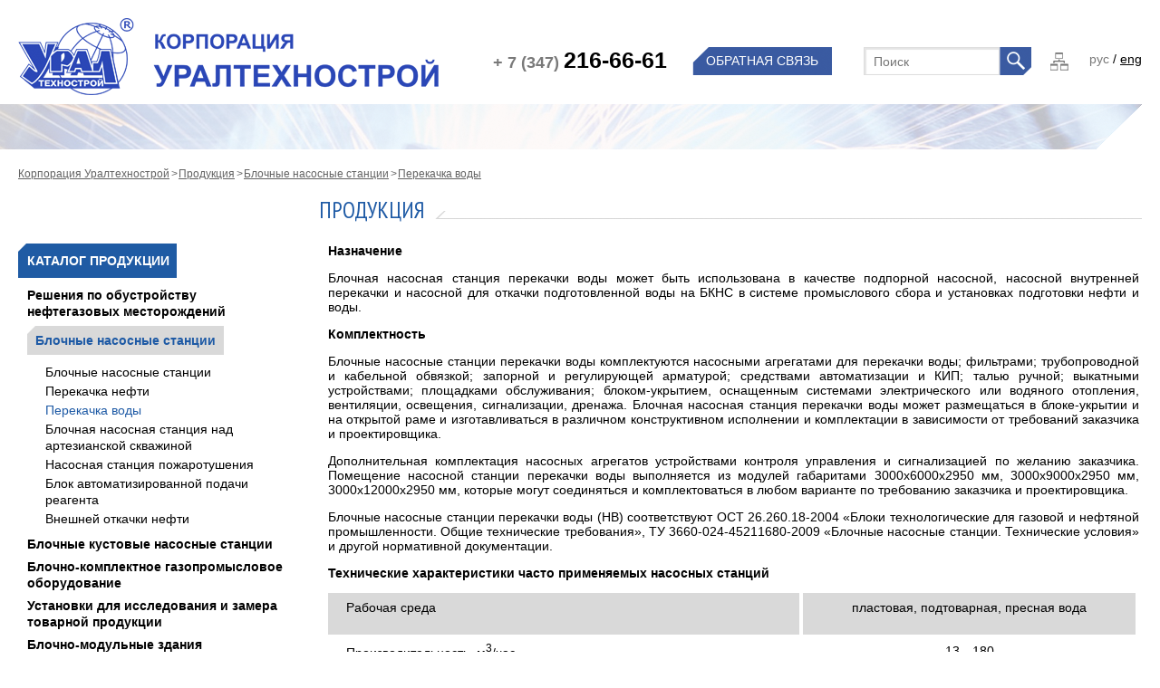

--- FILE ---
content_type: text/html; charset=UTF-8
request_url: https://uralts.ru/products/catalog/perekachka_vodi/
body_size: 24719
content:
<!DOCTYPE html>
<html>
<HEAD>
	<meta charset="utf-8" />
	<link rel="stylesheet" href="/assets/styles.css" type="text/css" media="all" />
	<link rel="stylesheet" href="/assets/add_styles.css" type="text/css" media="all" />
	<link rel="stylesheet" href="/assets/pickmeup.min.css" type="text/css" media="all" />
	<!--PT Sans--><link href='https://fonts.googleapis.com/css?family=PT+Sans:400,700,400italic,700italic&subset=latin,cyrillic' rel='stylesheet' type='text/css'>
	<!--PT Sans Caption--><link href='https://fonts.googleapis.com/css?family=PT+Sans+Caption:400,700&subset=latin,cyrillic' rel='stylesheet' type='text/css'>
	<!--PT Sans Narrow--><link href='https://fonts.googleapis.com/css?family=PT+Sans+Narrow:400,700&subset=latin,cyrillic' rel='stylesheet' type='text/css'>
    <link rel="shortcut icon" type="image/x-icon" href="/favicon.ico" />
    <!-- <link rel="apple-touch-icon" href="/apple-touch-icon.png" /> -->
	<script type="text/javascript" src="/assets/js/jquery.js"></script>
	<script type="text/javascript" src="/assets/js/jquery.peity.js"></script>
	<script type="text/javascript" src="/assets/js/jquery.tinycarousel.min.js"></script>
	<script type="text/javascript" src="/assets/js/script.js"></script>
	<script type="text/javascript" src="/assets/js/add_script.js"></script>
	<script type="text/javascript" src="/assets/js/jquery.pickmeup.min.js"></script>
	<meta http-equiv="Content-Type" content="text/html; charset=UTF-8" />
<meta name="robots" content="index, follow" />
<meta name="keywords" content="Бкнс, насосная станция,насосная перекачки нефти,СИКН,пкиос,мбсну,кустовая насосная станция,подготовка перекачка нефти,станции перекачки нефти,перекачка нефти газа,блочная насосная станция перекачки нефти" />
<meta name="description" content="Корпорация Уралтехнострой  производит блочные насосные станции, газопромысловое оборудование, установки подготовки нефти, топливного и попутного газа, воды, передвижные и стационарные сепарационно-наливные установки, установки предварительного сброса воды, блочно-модульные здания, факельные установки, системы измерения количества газа и нефти" />
<link href="/bitrix/js/ui/design-tokens/dist/ui.design-tokens.css?167464942424720" type="text/css"  rel="stylesheet" />
<link href="/bitrix/js/ui/fonts/opensans/ui.font.opensans.css?16746494122555" type="text/css"  rel="stylesheet" />
<link href="/bitrix/js/main/popup/dist/main.popup.bundle.css?167464951128324" type="text/css"  rel="stylesheet" />
<link href="/bitrix/templates/common/components/bitrix/catalog/template1/style.css?1423041866697" type="text/css"  rel="stylesheet" />
<link href="/bitrix/templates/common/components/bitrix/catalog/template1/bitrix/catalog.section.list/.default/style.css?14230418757305" type="text/css"  rel="stylesheet" />
<link href="/bitrix/templates/common/components/bitrix/catalog/template1/bitrix/catalog.section/.default/style.css?142304187326956" type="text/css"  rel="stylesheet" />
<link href="/bitrix/templates/.default/components/bitrix/menu/horizontal_multilevel1/style.css?14229425344598" type="text/css"  data-template-style="true"  rel="stylesheet" />
<link href="/bitrix/templates/common/components/bitrix/breadcrumb/template1/style.css?1422942534947" type="text/css"  data-template-style="true"  rel="stylesheet" />
<link href="/bitrix/templates/common/components/bitrix/menu/major_left_vertical_multilevel/style.css?14230401332742" type="text/css"  data-template-style="true"  rel="stylesheet" />
<script type="text/javascript">if(!window.BX)window.BX={};if(!window.BX.message)window.BX.message=function(mess){if(typeof mess==='object'){for(let i in mess) {BX.message[i]=mess[i];} return true;}};</script>
<script type="text/javascript">(window.BX||top.BX).message({'JS_CORE_LOADING':'Загрузка...','JS_CORE_NO_DATA':'- Нет данных -','JS_CORE_WINDOW_CLOSE':'Закрыть','JS_CORE_WINDOW_EXPAND':'Развернуть','JS_CORE_WINDOW_NARROW':'Свернуть в окно','JS_CORE_WINDOW_SAVE':'Сохранить','JS_CORE_WINDOW_CANCEL':'Отменить','JS_CORE_WINDOW_CONTINUE':'Продолжить','JS_CORE_H':'ч','JS_CORE_M':'м','JS_CORE_S':'с','JSADM_AI_HIDE_EXTRA':'Скрыть лишние','JSADM_AI_ALL_NOTIF':'Показать все','JSADM_AUTH_REQ':'Требуется авторизация!','JS_CORE_WINDOW_AUTH':'Войти','JS_CORE_IMAGE_FULL':'Полный размер'});</script>

<script type="text/javascript" src="/bitrix/js/main/core/core.js?1674649511487984"></script>

<script>BX.setJSList(['/bitrix/js/main/core/core_ajax.js','/bitrix/js/main/core/core_promise.js','/bitrix/js/main/polyfill/promise/js/promise.js','/bitrix/js/main/loadext/loadext.js','/bitrix/js/main/loadext/extension.js','/bitrix/js/main/polyfill/promise/js/promise.js','/bitrix/js/main/polyfill/find/js/find.js','/bitrix/js/main/polyfill/includes/js/includes.js','/bitrix/js/main/polyfill/matches/js/matches.js','/bitrix/js/ui/polyfill/closest/js/closest.js','/bitrix/js/main/polyfill/fill/main.polyfill.fill.js','/bitrix/js/main/polyfill/find/js/find.js','/bitrix/js/main/polyfill/matches/js/matches.js','/bitrix/js/main/polyfill/core/dist/polyfill.bundle.js','/bitrix/js/main/core/core.js','/bitrix/js/main/polyfill/intersectionobserver/js/intersectionobserver.js','/bitrix/js/main/lazyload/dist/lazyload.bundle.js','/bitrix/js/main/polyfill/core/dist/polyfill.bundle.js','/bitrix/js/main/parambag/dist/parambag.bundle.js']);
</script>
<script type="text/javascript">(window.BX||top.BX).message({'LANGUAGE_ID':'ru','FORMAT_DATE':'DD.MM.YYYY','FORMAT_DATETIME':'DD.MM.YYYY HH:MI:SS','COOKIE_PREFIX':'BITRIX_SM','SERVER_TZ_OFFSET':'10800','UTF_MODE':'Y','SITE_ID':'s1','SITE_DIR':'/','USER_ID':'','SERVER_TIME':'1769444269','USER_TZ_OFFSET':'0','USER_TZ_AUTO':'Y','bitrix_sessid':'0525d1150285d66ad22cfb0a99358777'});</script>


<script type="text/javascript" src="/bitrix/js/ui/dexie/dist/dexie3.bundle.js?1674649414188902"></script>
<script type="text/javascript" src="/bitrix/js/main/core/core_ls.js?143550634810430"></script>
<script type="text/javascript" src="/bitrix/js/main/core/core_fx.js?149602967716888"></script>
<script type="text/javascript" src="/bitrix/js/main/core/core_frame_cache.js?167464937017069"></script>
<script type="text/javascript" src="/bitrix/js/main/popup/dist/main.popup.bundle.js?1674649508116769"></script>


<script type="text/javascript" src="/bitrix/templates/.default/components/bitrix/menu/horizontal_multilevel1/script.js?1422942534469"></script>
<script type="text/javascript" src="/bitrix/templates/common/components/bitrix/menu/major_left_vertical_multilevel/script.js?1423040133507"></script>
<script type="text/javascript" src="/bitrix/templates/common/components/bitrix/catalog/template1/bitrix/catalog.section/.default/script.js?142304187339549"></script>
<script type="text/javascript">var _ba = _ba || []; _ba.push(["aid", "288bbce61e3f85daf5ede3b7be604530"]); _ba.push(["host", "uralts.ru"]); (function() {var ba = document.createElement("script"); ba.type = "text/javascript"; ba.async = true;ba.src = (document.location.protocol == "https:" ? "https://" : "http://") + "bitrix.info/ba.js";var s = document.getElementsByTagName("script")[0];s.parentNode.insertBefore(ba, s);})();</script>


	<title>Продукция</title>
</HEAD>
<body>
	<div id="panel"></div>
	<div id="popup-window">
		<div class="popup-image">
			<img src="/assets/img/load.gif"/>
			<div class="popup-close"></div>
			<div class="popup-arrow p-ar-right"></div>
			<div class="popup-arrow p-ar-left"></div>
			<div class="page-pop-txt">
				
			</div>
		</div>
	</div>
	<input type="hidden" id="like_id" value="" />
	<input type="hidden" id="like_bid" value="" />
	<div class="page-main">
	
		<div class="page-header">
			<div class="wrapper1240">
				<a href="/" class="page-logo"></a>
				<div class="header-txt">
					<span>
+ 7 (347)					</span>
216-66-61				</div>
				<a href="/feedback/" class="page-contact-l">
					<span>ОБРАТНАЯ СВЯЗЬ</span>
				</a>
﻿<div class="searh-box">
<form action="/search/index.php">
<input type="text" name="q" value="" class="search-input" placeholder="Поиск" />
<input name="s" type="submit" value="" class="search-submit" />
</form>
</div>


				<a href="/sitemap/" class="site-map"></a>
				<div class="lang-block">
					<span>
						рус
					</span>
					/
					<a href="/en/">
						eng
					</a>
				</div>
			</div>
		</div>
	
		<div class="page-menu-block">
			<div class="wrapper1240">
				<div class="page-menu">
<!--'start_frame_cache_LkGdQn'-->




	<!--'end_frame_cache_LkGdQn'-->				</div>
			</div>
		</div><script>
	$(document).ready(function () {
		$(".page-menu-block").addClass("no-slider");
	});
</script>
<div class="page-bread"><div class="wrapper1240">
<a href="/">Корпорация Уралтехнострой</a><a href="/products/">Продукция</a><a href="/products/catalog/blok_nasos/">Блочные насосные станции</a><a href="/products/catalog/perekachka_vodi/">Перекачка воды</a></div></div>		<div class="page-content">
			<div class="wrapper1240">

				<div class="page-content-block">
					
					<div class="width100">
						<div class="page-content-block-left">
							<ul class="left-menu1">
<!--'start_frame_cache_XEVOpk'-->    <ul class="left-menu1">
			<li class="active"><a href="#">Каталог продукции</a>
				<ul>
						<li ><a href="#">Решения по обустройству нефтегазовых месторождений</a>
				<ul>
			<li ><a href="/products/catalog/blok_naliv/">МБСНУ</a></li><li ><a href="/products/catalog/ustanovka-predvaritelnogo-sbrosa-vody/">УПСВ</a></li><li ><a href="/products/catalog/upn/">Установка подготовки нефти</a></li>				<li ><a href="/products/catalog/fakel/">Факельные установки</a></li></ul></li>			<li class="active"><a href="#">Блочные насосные станции</a>
				<ul>
			<li ><a href="/products/catalog/blochnye-nasosnye-stantsii%2C%2C/">Блочные насосные станции</a></li><li ><a href="/products/catalog/perekachka_nefti/">Перекачка нефти</a></li><li class="active"><a href="/products/catalog/perekachka_vodi/">Перекачка воды</a></li><li ><a href="/products/catalog/blochnaya-nasosnaya-stantsiya-nad-artezianskoy-skvazhinoy/">Блочная насосная станция над артезианской скважиной</a></li><li ><a href="/products/catalog/nasosnaya-stantsiya-pozharotusheniya/">Насосная станция пожаротушения</a></li><li ><a href="/products/catalog/blok-avtomatizirovannoy-podachi-reagenta/">Блок автоматизированной подачи реагента</a></li>				<li ><a href="/products/catalog/vnesh_otchistka_nefti/">Внешней откачки нефти</a></li></ul></li>			<li ><a href="#">Блочные кустовые насосные станции</a>
				<ul>
			<li ><a href="/products/catalog/bkns-s-ggorizontalnymi-nasosnymi-agregatami/">БКНС с горизонтальными насосными агрегатами</a></li><li ><a href="/products/catalog/bkns-s-plunzhernymi-nasosnymi-agregatami/">БКНС с плунжерными насосными агрегатами</a></li>				<li ><a href="/products/catalog/vspomogatelnoe-oborudovanie/">Вспомогательное оборудование</a></li></ul></li><li ><a href="/products/catalog/blochno-komplektnoe-gazopromyslovoe-oborudovanie/">Блочно-комплектное газопромысловое оборудование</a></li>			<li ><a href="#">Установки для исследования и замера товарной продукции</a>
				<ul>
			<li ><a href="/products/catalog/uzel-ucheta-kolichestva-i-kachestva-zhidkikh-uglevodorodov/">Узел учета количества и качества жидких углеводородов</a></li><li ><a href="/products/catalog/uzel-ucheta-gaza/">Узел учета газа</a></li><li ><a href="/products/catalog/blok-testovogo-separatora/">Блок тестового сепаратора</a></li><li ><a href="/products/catalog/blok-izmeritelno-reguliruyushchiy-/">Блок измерительно-регулирующий </a></li>				<li ><a href="/products/catalog/vypolnennye-proekty/">Выполненные проекты</a></li></ul></li>			<li ><a href="#">Блочно-модульные здания</a>
				<ul>
			<li ><a href="/products/catalog/blok-mekhanicheskoy-masterskoy/">Блок механической мастерской</a></li><li ><a href="/products/catalog/blok-nku/">Блок НКУ</a></li><li ><a href="/products/catalog/blok-operatornoy/">Блок операторной</a></li><li ><a href="/products/catalog/blok-prokhodnoy/">Блок проходной</a></li><li ><a href="/products/catalog/blok-khimiko-analiticheskoy-laboratorii/">Блок химико-аналитической лаборатории</a></li><li ><a href="/products/catalog/bloki-administrativnogo-naznacheniya/">Блоки административного назначения</a></li>				<li ><a href="/products/catalog/blochnaya-ustanovka-polucheniya-azota-i-vozdukha-kipia-bpa/">Блочная установка получения азота и воздуха КИПиА (БПА)</a></li></ul></li></ul></li>			<li ><a href="#">Новые технологии</a>
				<ul>
			<li ><a href="/products/new_technologies/mbsnu-">МБСНУ передвижная</a></li><li ><a href="/products/new_technologies/Автономная операторная">Операторная</a></li><li ><a href="/products/new_technologies/Фильтр">Фильтр</a></li>				<li ><a href="/products/new_technologies/Установка для очистки пластовой воды">Установка для очистки пластовой воды</a></li></ul></li><li ><a href="/products/equipment_order/">Заказ оборудования</a></li>			<li ><a href="#">Услуги</a>
				<ul>
			<li ><a href="/products/uslugi/shef-montazhnye-i-puskonaladochnye-raboty">Шеф-монтажные и пусконаладочные работы</a></li>				<li ><a href="/products/uslugi/vnutrennyaya-antikorroziynaya-obrabotka-trub">Внутренняя антикоррозийная обработка труб</a></li></ul></li>			<li ><a href="#">Фотогалерея</a>
				<ul>
			<li ><a href="/products/photo/41/">Блочно-модульные здания</a></li><li ><a href="/products/photo/42/">Блочные кустовые насосные станции БКНС </a></li><li ><a href="/products/photo/64/">Блочные насосные станции</a></li><li ><a href="/products/photo/74/">Газопромысловое оборудование</a></li><li ><a href="/products/photo/102/">Решение по обустройству нефтегазовых месторождений</a></li>				<li ><a href="/products/photo/129/">Установки для исследования и замера товарной продукции</a></li></ul></li><li ><a href="/products/video/index.php">Видеогалерея</a></li></ul>
<!--'end_frame_cache_XEVOpk'--> 
							</ul>
						</div>
						<div class="page-content-block-right">
						
							<div class="page-content-header">
								<h2>
									Продукция								</h2>
							</div><div class="bx_sitemap"></div>﻿<table >  
	<tr>
		 
		<td width="900" style="padding-left:20px;  max-width: 900px;" class="text-col" valign="top">
			<p style="text-align: justify;">
	<b>Назначение</b>
</p>
<p style="text-align: justify;">
	Блочная насосная станция перекачки воды может быть использована в качестве подпорной насосной, насосной внутренней перекачки и насосной для откачки подготовленной воды на БКНС в системе промыслового сбора и установках подготовки нефти и воды.
</p>
<p style="text-align: justify;">
	<b>Комплектность</b>
</p>
<p style="text-align: justify;">
	Блочные насосные станции перекачки воды комплектуются насосными агрегатами для перекачки воды; фильтрами; трубопроводной и кабельной обвязкой; запорной и регулирующей арматурой; средствами автоматизации и КИП; талью ручной; выкатными устройствами; площадками обслуживания; блоком-укрытием, оснащенным системами электрического или водяного отопления, вентиляции, освещения, сигнализации, дренажа. Блочная насосная станция перекачки воды может размещаться в блоке-укрытии и на открытой раме и изготавливаться в различном конструктивном исполнении и комплектации в зависимости от требований заказчика и проектировщика.
</p>
<p style="text-align: justify;">
	Дополнительная комплектация насосных агрегатов устройствами контроля управления и сигнализацией по желанию заказчика. Помещение насосной станции перекачки воды выполняется из модулей габаритами 3000х6000х2950 мм, 3000х9000х2950 мм, 3000х12000х2950 мм, которые могут соединяться и комплектоваться в любом варианте по требованию заказчика и проектировщика.
</p>
<p style="text-align: justify;">
	Блочные насосные станции перекачки воды (НВ) соответствуют ОСТ 26.260.18-2004 «Блоки технологические для газовой и нефтяной промышленности. Общие технические требования», ТУ 3660-024-45211680-2009 «Блочные насосные станции. Технические условия» и другой нормативной документации.
</p>
<p style="text-align: justify;">
	<b>Технические характеристики часто применяемых насосных станций</b>
</p>
<table class="common-table">
<tbody>
<tr>
	<td>
		<p>
			Рабочая среда
		</p>
	</td>
	<td>
		<p align="center">
			пластовая, подтоварная, пресная вода
		</p>
	</td>
</tr>
<tr>
	<td>
		<p>
			Производительность, м<sup>3</sup>/час
		</p>
	</td>
	<td>
		<p align="center">
			13…180
		</p>
	</td>
</tr>
<tr>
	<td>
		<p>
			Напор, м, не более
		</p>
	</td>
	<td>
		<p align="center">
			120
		</p>
	</td>
</tr>
<tr>
	<td>
		<p>
			Температура окружающей среды,<sup> °</sup>С
		</p>
	</td>
	<td>
		<p align="center">
			- 50…+50
		</p>
	</td>
</tr>
<tr>
	<td>
		<p>
			Температура внутри блока, <sup>°</sup>С, не ниже
		</p>
	</td>
	<td>
		<p align="center">
			5
		</p>
	</td>
</tr>
<tr>
	<td>
		<p>
			Степень огнестойкости по СНиП 21-01-97
		</p>
	</td>
	<td>
		<p align="center">
			IV
		</p>
	</td>
</tr>
<tr>
	<td>
		<p>
			Категория взрывопожароопасности зданий по НПБ 105-03
		</p>
	</td>
	<td>
		<p align="center">
			Д
		</p>
	</td>
</tr>
</tbody>
</table>
<p style="text-align: justify;">
	<b>Пример компоновки</b>
</p>
<p>
</p>
<p style="text-align: justify;">
	Блочная насосная станция перекачки воды с насосными агрегатами ЦНСА 105-98
</p>
<p style="text-align: justify;">
	<img width="461" src="/about/пвапукпуке.png" height="408" border="0">
</p>
<p style="text-align: justify;">
	<img width="689" src="/about/авпцуке.png" height="257" border="0">
</p>
<div style="text-align: justify;">
 <br>
</div>		</td>
	</tr>
</table>

<div id="change2">
	<table class="afterchars">  
		<tr>
			<td>
				<a href="" class="mini-tbl">
					<span>
						<img src="" />
					</span>
					<span>
											</span>
				</a>
			</td>
			<td>
				<ul class="b-link">
									</ul>
			</td>
		</tr>
	</table>
</div>
						</div>
						
					</div>
					
					<div class="width100">
						<div class="page-content-block-left">
							<a href="/about/geography/" class="pg-geo"></a>
						</div>
						<div class="page-content-block-right">
							<ul class="b-link">
								<li>
								</li>
								
								<li>
								</li>
							</ul>
						</div>
					</div>
				</div>
			</div>
		</div>
﻿		<div class="page-footer">
			<div class="wrapper1240">
				<div class="page-footer-in">
					<div class="page-footer-block">
						<div class="page-footer-block1">
450065, Россия, г. Уфа, ул. Свободы, 61						</div>
						<div class="page-footer-block1">
© ООО&nbsp;«Корпорация Уралтехнострой», 2021						</div>
					</div>
					
					<div class="page-footer-block-sep">
					</div>
					
					<div class="page-footer-block">
						<div class="page-footer-block1">
Телефоны: +7(347) 216-66-61, 216-52-21						</div>
						<div class="page-footer-block1">
e-mail: info@uralts.ru						</div>
					</div>
					<div class="bestweb">

					</div>
					
				</div>
			</div>
		</div>
		
	</div>


<script type='text/javascript' src='/assets/js/iload/iLoad.js'></script>
<script>
$(document).ready(function(){
	L.imageSetText=['<div style="display: none;"><b>[N]</b> из <b>[T]</b>',' в группе "[S]"</div>'];
	L.fileInfoText="";
});
</script>

<!-- Yandex.Metrika counter --> <script type="text/javascript"> (function (d, w, c) { (w[c] = w[c] || []).push(function() { try { w.yaCounter40046590 = new Ya.Metrika({ id:40046590, clickmap:true, trackLinks:true, accurateTrackBounce:true, webvisor:true, trackHash:true }); } catch(e) { } }); var n = d.getElementsByTagName("script")[0], s = d.createElement("script"), f = function () { n.parentNode.insertBefore(s, n); }; s.type = "text/javascript"; s.async = true; s.src = "https://mc.yandex.ru/metrika/watch.js"; if (w.opera == "[object Opera]") { d.addEventListener("DOMContentLoaded", f, false); } else { f(); } })(document, window, "yandex_metrika_callbacks"); </script> <noscript><div><img src="https://mc.yandex.ru/watch/40046590" style="position:absolute; left:-9999px;" alt="yandex" /></div></noscript> <!-- /Yandex.Metrika counter -->
<script>
  (function(i,s,o,g,r,a,m){i['GoogleAnalyticsObject']=r;i[r]=i[r]||function(){
  (i[r].q=i[r].q||[]).push(arguments)},i[r].l=1*new Date();a=s.createElement(o),
  m=s.getElementsByTagName(o)[0];a.async=1;a.src=g;m.parentNode.insertBefore(a,m)
  })(window,document,'script','https://www.google-analytics.com/analytics.js','ga');

  ga('create', 'UA-85280683-1', 'auto');
  ga('send', 'pageview');

</script>


<!--LiveInternet counter-->
 <script type="text/javascript"><!--
document.write("<a href='http://www.liveinternet.ru/click' target=_blank><img id=\"bxid_159857\" src=\"//counter.yadro.ru/hit?t26.1;r"+
escape(document.referrer)+((typeof(screen)=="undefined")?"":";s"+screen.width+"*"+screen.height+"*"+(screen.colorDepth? screen.colorDepth:screen.pixelDepth))+";u"+escape(document.URL)+";"+Math.random()+
"\" alt=\"\" title=\"LiveInternet: показано число посетителей за сегодня\" width=\"88\" height=\"15\"  /><\/a>")
//--></script>
 <!--/LiveInternet-->
	</body>
</html>

--- FILE ---
content_type: text/css
request_url: https://uralts.ru/assets/styles.css
body_size: 24697
content:
/* главная */
body
{
font-family:"Arial";
margin:0;
width:100%;
background-color:#ffffff;
font-size:14px;
min-width:1240px;

}
::-ms-clear 
{
display:none;
}
textarea
{
overflow: auto; 
}
*
{
outline:none;
}
a
{
color:#1e5aa5;
}
a:visited
{
color:#1e5aa5;
}
a:hover
{
text-decoration:none;
}
img
{
border:0;
}

.main-page
{
float:left;
width:100%;
}
.wrapper1240
{
width:1240px;
margin:0 auto;
}
.wrapper1000
{
width:1000px;
margin:0 auto;
}
.page-header
{
float:left;
width:100%;
background:#fff;
padding:20px 0 10px 0;
}
.page-logo
{
float:left;
width:464px;
height:85px;
background:url('img/logo.png') no-repeat;
}
.page-logo.en-logo
{
background:url('img/logo_Kuts_en.png') no-repeat;
}
.header-txt
{
float:left;
width:220px;
margin-left:60px;
font-size:25px;
line-height:25px;
font-weight:bold;
margin-top:34px;
}
.header-txt span
{
font-size:18px;
line-height:18px;
color:#797979;
}
a.page-contact-l
{
float:left;
width:154px;
height:31px;
background:url('img/contact.png') no-repeat;
font-size:14px;line-height:14px;
text-align:center;
color:#fff;
text-transform:uppercase;
text-decoration:none;
margin-top:32px;
}
.page-contact-l span
{
display:inline-block;
padding-top:8px;
}
.searh-box
{
float:left;
width:185px;
margin-top:32px;
margin-left:35px;
}
.search-input
{
float:left;
width:128px;
padding:8px 10px;
padding-bottom:7px;
background:#fff;
border:1px solid #dedede;
box-shadow:1px 1px 1px 1px rgba(0,0,0,0.1) inset;
font-size:14px;
line-height:14px;
height:14px;
color:#000;
}
.search-submit
{
float:left;
width:35px;
height:31px;
border:0;
background:url('img/s-button.png') no-repeat;
cursor:pointer;
}
.site-map
{
float:left;
width:21px;
height:31px;
margin-top:32px;
background:url('img/sitemap.png') no-repeat center center;
margin-left:20px;
}
.lang-block
{
float:right;
display:inline-block;
margin-top:38px;
font-size:14px;
line-height:14px;
color:#000;
}
.lang-block span
{
color:#797979;
}
.lang-block a
{
color:#000;
}
.page-menu-block
{
float:left;
width:100%;
position:relative;
z-index:2;
}
.page-menu-block .wrapper1240
{
position:relative;
}
.page-menu
{
position:absolute;
right:0;
width:1920px;
height:50px;
background:url('img/plaha1.png') no-repeat right top;
}
.main-menu
{
float:right;
display:inline-block;
margin:0;
padding:0;
list-style:none;
margin-right:60px;
}
.main-menu > li
{
float:left;
margin-left:17px;
padding-left:8px;
position:relative;
}
.main-menu > li > a
{
float:left;
display:block;
font-size:17px;
line-height:17px;
color:#1d1b1b;
text-decoration:none;
padding:10px 0;
}
.main-menu > li > a > span
{
float:left;
display:block;
padding:7px 8px 7px 0;
position:relative;
}
.main-menu > li > a:hover
{
color: #1e5aa5;;
}

.main-menu > li:hover > a span,
.main-menu > li.active > a span
{
color:#fff;
background:#1f5aa6;
}

.main-menu > li.active > a span:before,
.main-menu > li:hover > a span:before
{
content:'';
width:8px;
height:31px;
position:absolute;
left:-8px;
top:0px;
background:url('img/menu-before.png') no-repeat left bottom; 
}
.main-menu > li > ul
{
float:left;
position:absolute;
width:200px;
padding:20px 15px;
background:#fff;
box-shadow: 0px 2px 2px 2px rgba(0,0,0,0.2);
margin:0;
list-style:none;
top:50px;
left:0px;
display:none;
}
.main-menu > li:hover > ul
{
display:block;
}
.main-menu > li > ul > :last-child
{
margin-bottom:0;
}
.main-menu > li > ul > li
{
float:left;
width:100%;
margin-bottom:10px;
}
.main-menu > li > ul > li > a
{
float:left;
width:100%;
font-size:14px;
line-height:18px;
color:#000;
text-decoration:none;
}
.main-menu > li > ul > li > a:hover
{
color:#1e5aa5;
}
.page-slider-block-all
{
float:left;
width:100%;
height:450px;
margin-bottom:30px;
}
.page-slider-block
{
float:left;
width:100%;
height:450px;
position:relative;
}
.page-slider-block .wrapper1240
{
position:relative;
}
.page-slider-block .viewport
{
float:left;
width:1240px;
height:450px;
overflow: hidden;
position: relative;
}
.page-slider-block .overview
{
float:left;
height:450px;
list-style: none;
position: absolute;
padding:0;
margin: 0;
left: 0;
top: 0;
z-index:1;
}
.page-slider-block .overview li
{
float: left;
width:1240px;
height:450px;
}
.page-slider-block .imgoutline
{
float: left;
width:1240px;
height:450px;
text-align:center;
}
.page-slider-block img
{
border:0;
max-width:100%;
max-height:450px;
margin:0 auto;
/* display:none; */
}
.page-slider-block .bullet-cont
{
position:absolute;
right:0;
top:415px;
width:100%;
height:15px;
text-align:center;
z-index:2;
}
.page-slider-block .bullet-cont .bullets
{
float:right;
display:inline-block;
padding:0;
margin:0;
list-style:none;
}
.page-slider-block .bullet-cont .bullets li
{
float:left;
width:15px;
height:15px;
margin-right:10px;
cursor:pointer;
}
.page-slider-block .bullet-cont .bullets li a
{
float:left;
width:15px;
height:15px;
background:url('img/bullet.png') no-repeat center center;
overflow:hidden;
text-indent:-999px;
}
.page-slider-block .bullet-cont .bullets li a.active
{
background:url('img/bullet-a.png') no-repeat center center;
}
.page-slider-block .buttons
{
width:56px;
height:56px;
position:absolute;
top:205px;
z-index:3;
}
.page-slider-block .buttons.prev
{
left:0;
background:url('img/arrow-left.png') no-repeat center center;
}
.page-slider-block .buttons.next
{
right:0;
background:url('img/arrow-right.png') no-repeat center center;
}
.page-slider-block .buttons.disable
{
visibility:hidden;
}
.page-slider-block  .imgoutline .wrapper1240
{
/* top:-350px; */
}
.page-slider-block .banner-plashko
{
position:absolute;
width:382px;
height:108px;
background:url('img/plaho.png') no-repeat center center;
top:323px;
left:48px;
z-index:3;
}
.page-slider-block .banner-plashko span
{
width:275px;
display:inline-block;
text-align:center;
font-size:30px;
line-height:30px;
color:#1e5aa5;
margin-left:50px;
margin-top:10px;
text-align:left;
font-family:"PT Sans Narrow";
}
.page-content
{
float:left;
width:100%;
overflow:hidden;
}
.page-content-header
{
float:left;
width:100%;
margin-bottom:20px;
overflow:hidden;
}
.page-content-header h1,
.page-content-header h2
{
float:left;
display:iNLINE-BLOCK;
padding:0 12px;
font-weight:normal;
font-size:25px;
line-height:27px;
color:#1e5aa5;
margin:0;
margin-left:50px;
text-transform:uppercase;
font-family:"PT Sans Narrow";
position:relative;
}
.page-content-header h2:before
{
content:'';
width:1920px;
height:9px;
position:absolute;
top:4px;
left:-1920px;
background:url('img/header-pre.png') no-repeat top right;
}
.page-content-header h2:after
{
content:'';
width:1920px;
height:9px;
position:absolute;
bottom:4px;
left:100%;
background:url('img/header-post.png') no-repeat top right;
}
.page-content-block
{
float:left;
width:100%;
}
.mail-box
{
display:Inline-block;
float:right;
position:relative;
background:#fff;
margin-top:10px;
/*padding-left:40px;
background:url('img/rrs-bg.png') no-repeat 10px 7px;*/
background-color:#fff;
}
.mail-box .search-input
{
width:210px;
}
.mail-box .search-submit
{

background:url('img/rrs.png') no-repeat left top;
}
.page-content-block
{
float:left;
width:100%;
margin-bottom:20px;
}
.page-content-block > :first-child.page-content-new
{
margin-left:0;
}
.page-content-new
{
float:left;
width:400px;
margin-left:20px;
margin-bottom:10px;
}
.page-content-ndate
{
float:left;
width:100%;
color:#7f7f7f;
font-size:14px;
}
a.page-content-nhead,
.page-content-nhead
{
float:left;
width:100%;
color:#1e5aa5;
font-size:22px;
margin-bottom:10px;
font-family:"PT Sans Narrow";
text-decoration:none;
}
a.page-content-nhead:hover,
.page-content-nhead:hover
{
text-decoration:underline
}
.page-content-ntxt
{
float:left;
width:100%;
font-size:14px;
}
.width100
{
float:Left;
width:100%;
}
.page-content-nmore
{
float:right;
font-size:14px;
color:#1e5aa5;
}
.page-content-aboutphoto
{
float:left;
width:240px;
height:306px;
}
.page-content-abouttext1
{
float:left;
width:510px;
margin-left:20px;
font-size:14px;
}
.page-content-abouttext2
{
float:right;
width:450px;

}
.gray-header
{
float:left;
padding:20px 35px;
font-size:30px;
line-height:35px;
color:#1e5aa5;
background:#d9d9d9;
font-family:"PT Sans Narrow";
position:relative;
margin-bottom:5px ;
text-decoration:none !important;
}
.gray-header:after
{
content:"";
width:50px;
height:50px;
position:absolute;
background:url('img/after.png') no-repeat left top;
bottom:0;
right:0;
}
.page-content-abouttext1 img
{
float:left;
padding:5px 0;
}
.left-link-site
{
float:left;
width:618px;
height:102px;
background:url('img/left.png') no-repeat left top;
}
.left-link-site:hover
{
background:url('img/left-a.png') no-repeat left top;
}
.right-link-site
{
float:right;
width:618px;
height:102px;
background:url('img/right.png') no-repeat left top;
}
.right-link-site:hover
{
background:url('img/right-a.png') no-repeat left top;
}
.left-link-site.enblock
{
float:left;
width:618px;
height:102px;
background:url('img/en1.png') no-repeat left top;
}
.left-link-site.enblock:hover
{
background:url('img/en1-a.png') no-repeat left top;
}
.right-link-site.enblock
{
float:right;
width:618px;
height:102px;
background:url('img/en2.png') no-repeat left top;
}
.right-link-site.enblock:hover
{
background:url('img/en2-a.png') no-repeat left top;
}
.partner-slider
{
float:left;
width:1240px;
height:102px;
position:relative;
}
.partner-slider .viewport
{
float:left;
width:1240px;
height:102px;
overflow: hidden;
position: relative;
}
.partner-slider .overview
{
float:left;
height:102px;
list-style: none;
position: absolute;
padding:0;
margin: 0;
left: 0;
top: 0;
z-index:1;
}
.partner-slider .overview li
{
float: left;
width:238px;
height:100px;
margin-right:10px;
border:1px solid #dbdbdb;
}
.partner-slider .imgoutline
{
width:238px;
height:100px;
display:table-cell;
text-align:center;
vertical-align:middle;

overflow:hidden;
}
.partner-slider .imgoutline img
{
max-width:238px;
max-height:100px;
}
.partner-slider .buttons
{
width:30px;
height:57px;
position:absolute;
top:21px;
cursor:pointer;
z-index:3;
}
.partner-slider  .buttons.prev
{
left:0;
background:url('img/ar-l.png') no-repeat left top;
}
.partner-slider  .buttons.next
{
right:0;
background:url('img/ar-r.png') no-repeat left top;
}
.page-footer
{
float:left;
width:100%;
height:160px;
margin-top:20px;
background:#d9d9d9;
}
.page-footer-in
{
float:left;
width:100%;
margin-top:60px;
}
.page-footer-block
{
float:left;
width:300px;
}
.page-footer-block1
{
float:left;
width:100%;
margin-bottom:25px;
font-size:14px;
}
.page-footer-block1 a,
.page-footer-block1 a:visited
{
color:#000;
}
.page-footer-block-sep
{
float:left;
width:120px;
height:60px;
background:url('img/fsep.png') no-repeat center center;
}
.bestweb
{
float:right;
width:49px;
height:25px;
overflow:hidden;
}
.bestweb a
{
float:right;
width:49px;
height:25px;
overflow:hidden;
background:url('img/bw.png') no-repeat center center;
text-indent:-9999px;
}
.gray-mid-block
{
padding-top:35px;
height:355px;
background:#d9d9d9;
margin-bottom:20px;
}

.proj-slider
{
float:left;
width:1240px;
height:250px;
position:relative;
}
.proj-slider .viewport
{
float:left;
width:1240px;
height:250px;
overflow: hidden;
position: relative;
}
.proj-slider .overview
{
float:left;
height:250px;
list-style: none;
position: absolute;
padding:0;
margin: 0;
left: 0;
top: 0;
z-index:1;
}
.proj-slider .overview li
{
float: left;
width:300px;
height:250px;
margin-right:13px;
position:relative;
}
.proj-slider .overview li.mirrored
{
display:none;
}
.proj-slider .imgoutline
{
width:300px;
height:200px;
display:table-cell;
text-align:center;
vertical-align:middle;
overflow:hidden;
}
.proj-slider  .imgoutline-txt
{
width:270px;
height:34px;
overflow:hidden;
padding:10px 15px;
background:#fff;
font-size:14px;
line-height:20px;
color:#000;
position:absolute;
bottom:0;left:0;
}
.proj-slider .imgoutline img
{
width:300px;
height:200px;
}
.proj-slider .buttons
{
width:30px;
height:57px;
position:absolute;
top:70px;
cursor:pointer;
z-index:3;
}
.proj-slider .buttons.disable
{
visibility:hidden;
}
.proj-slider  .buttons.prev
{
left:0;
background:url('img/al.png') no-repeat left top;
}
.proj-slider .buttons.next
{
right:0;
background:url('img/ar.png') no-repeat left top;
}
.gray-mid-block .page-content-header h2:before
{
content:'';
width:1920px;
height:9px;
position:absolute;
top:4px;
left:-1920px;
background:url('img/header-pre2.png') no-repeat top right;
}

.gray-mid-block .page-content-header h2:after
{
content:'';
width:1920px;
height:9px;
position:absolute;
bottom:4px;
left:100%;
background:url('img/header-post2.png') no-repeat top right;
}
.page-content-block-left
{
float:left;
width:300px;

}
.page-content-block-right
{
float:RIGHT;
width:920px;
}
.page-content-block-right .page-content-header h1,
.page-content-block-right .page-content-header h2
{
margin-left:0;
}
.page-menu-block.no-slider
{
height:50px;
margin-bottom:20px;
}
.page-menu-block.no-slider  .page-menu
{
background:url('img/plaha2.png') no-repeat right top;
}
.page-bread
{
float:left;
width:100%;
margin-bottom:20px;
}
.page-bread a
{
float:left;
position:relative;
margin-right:10px;
font-size:12px;
color:#636363;
}
.page-bread a:first-child:before
{
display:none;
}
.page-bread a:before
{
position:absolute;
content:">";
top:0;
left:-8px;
}
.page-bread a:hover
{
text-decoration:none;
}

.image-col > img
{
position:relative;
margin-bottom:10px;
}
.image-col > img:before
{
width:26px;
height:29px;
content:"";
left:0;
top:0;
background:url('img/t-l.png') no-repeat top right;
z-index:2;
}
p
{
margin-top:0;
}
.pg-geo
{
float:left;
width:239px;height:71px;
background:url('img/geo.png') no-repeat;
}
.b-link
{
float:left;
width:100%;
padding:0;
margin:0;
list-style:none;
}
.b-link li 
{
float:left;
width:100%;
margin-bottom:20px;
}
.b-link li 
{
color:#1e5aa5;
}
.char-table
{
width:100%;
margin:5px 0;
border-collapse:collapse;
margin-bottom:10px;
}
.char-table td
{
width:50%;
padding:8px 20px;
border-right:4px solid #fff;
}
.char-table td:first-child
{

}
.char-table tr:nth-child(odd)
{
background:#d9d9d9;
}
.common-table
{
width:100%;
margin:5px 0;
border-collapse:collapse;
margin-bottom:10px;
}
.common-table td
{

padding:8px 20px;
border-right:4px solid #fff;
}
.common-table td:first-child
{

}
.common-table tr:nth-child(odd)
{
background:#d9d9d9;
}
.open-head
{
cursor:pointer;
margin-bottom:20px;

}
.open-body
{
display:none;
}
.afterchars
{
float:right;
width:710px;
}
.afterchars  td
{
width:50%;
vertical-align:middle;
}
.afterchars  a
{
float:left;
width:100%;
}
a.mini-tbl
{
color:#000;
text-decoration:none;
}
.mini-tbl  > span:first-child
{
padding-right:10px;
}
.mini-tbl span
{
padding:0;
display:table-cell;
vertical-align:middle;
}
.page-main-new
{
float:left;
width:100%;
padding-bottom:15px;
border-bottom:1px solid #d7d7d7;
margin-bottom:15px;
}
.page-main-new-img
{
float:left;
width:180px;
height:180px;
position:relative;
}
.little-margin
{
margin-bottom:5px;
}
.page-main-new-img:before
{
content:'';
width:26px;
height:29px;
background:url('img/t-l.png') no-repeat left top;
position:absolute;
top:0;
left:0;
z-index:2;
}
.page-main-new-txt
{
float:right;
width:720px;
}
.page-main-new-date-line
{
float:left;
width:100%;
font-size:14px;
line-height:18px;
color:#646464;
margin-bottom:8px;
}
.page-main-new-date-line a
{
float:right;
color:#646464
}
.page-all-news
{
float:left;
width:100%;
}
.page-all-news-item
{
float:left;
width:100%;
margin-bottom:25px;
}
.page-all-news table td
{
border-left:15px solid transparent;
}
.page-all-news table td:first-child
{
border-left:0px;
border-right:15px solid transparent;
}
.p-inner-content
{
float:left;
width:100%;
min-height:200px;
}
.no-content-botom-block .page-content-block-left.up-me
{
margin-top:-115px;
}
.page-news-pagination
{
float:left;
width:100%;
margin-top:20px;
}

.page-news-pagination span
{
display:inline-block;
float:right;
}
.page-news-pagination span a,
.page-news-pagination span span
{
float:left;
margin:0 5px;
color:#000;
font-size:14px;
line-height:14px
}

.page-news-pagination span a:hover
{
color: #1e5aa5;
}
.page-content-header2
{
float:left;
width:100%;
}
.page-content-header2  h3
{
float:left;
display:iNLINE-BLOCK;
font-size:18px;
line-height:22px;
color:#000;
margin:0;
margin-bottom:15px;
text-transform:uppercase;
position:relative;
}
.page-photo-gallery
{
width:100%;
border-collapse:collapse;
}
.page-photo-gallery tr td:first-child
{
border-left:0;
}
.page-photo-gallery td
{
width:20%;
border-left:7px solid #fff;
border-right:0;
border-bottom:20px solid #fff;
}
.page-photo-gallery-item
{
float:left;
width:222px;
height:145px;
border:1px solid #f5f5f5;
position:relative;
cursor:pointer;
}
.page-photo-gallery-item img
{
width:222px;
height:145px;
}
.page-photo-gallery-item-bg
{
height: 145px;
position:absolute;
width: 222px;
top:0;
left:0;
z-index:2;
background:url('img/galery-bg.png');
display:none;
}
.page-photo-gallery-item:hover  .page-photo-gallery-item-bg
{
display:block;
}
.pagetable-cell
{
display:table-cell;
}
.page-photo-gallery-item-bg .pagetable-cell
{
height: 105px;
width: 182px;
padding:20px;
vertical-align:middle;
text-align:center;
color:#fff;
}

#popup-window
{
position:fixed;
width:100%;
height:100%;
background:url('img/white-bg.png');
z-index:100;
text-align:center;
display:none;
}

#popup-window .popup-image
{
min-width:100px;
min-height:100px;
width:80%; 
height:80%; 
/* height:450px; */
display:inline-block;
 margin:5% auto; 
padding:10px; 
border:1px solid #cbcbcb; 
position:relative;
background:#ececec;
box-shadow:0 0 5px 5px rgba(0,0,0,0.1);
}
#popup-window .popup-image img
{
/* width:486px; */
max-width:100%;
max-height:100%;
margin:0 auto;
}
#popup-window  .popup-close
{
position:absolute;
width:62px;
height:57px;
background:url('img/popup-close.png') no-repeat center center;
cursor:pointer;
right:11px;
top: 11px;
}
.popup-arrow
{
position:absolute;
width:30px;
height:57px;
top:50%;
z-index:3;
cursor:pointer;
}
.p-ar-right
{
right:10px;
background:url('img/ar.png') no-repeat center center;
}
.p-ar-left
{
left:10px;
background:url('img/al.png') no-repeat center center;
}
.photo-slider
{
float:left;
width:100%;
height:147px;
padding-bottom:20px;
border-bottom:1px solid #d7d7d7;
margin-bottom:20px;
POSITION:RELATIVE;
}
.photo-slider .viewport
{
float:left;
width:100%;
height:1457px;
overflow: hidden;
position: relative;
}
.photo-slider .viewport .overview
{
float:left;
height:147px;
list-style: none;
position: absolute;
padding:0;
margin: 0;
left: 0;
top: 0;
z-index:1;
}
.photo-slider .overview li
{
float:left;
width:224px;
height:145px;
margin-right:8px;
}
.photo-slider .buttons
{
width:30px;
height:57px;
position:absolute;
top:50px;
cursor:pointer;
z-index:3;
}
.photo-slider .buttons.disable
{
visibility:hidden;
}
.photo-slider .buttons.prev
{
left:0;
background:url('img/al.png') no-repeat left top;
}
.photo-slider .buttons.next
{
right:0;
background:url('img/ar.png') no-repeat left top;
}
.page-mega-form
{
float:left;
width:100%;
}
.p-form-group
{
float:left;
width:100%;
margin-bottom:10px;
}
.p-form-line
{
float:left;
width:100%;
margin-bottom:20px;
}
.p-form-line-txt
{
float:left;
width:230px;
}
.p-form-line-other
{
float:left;
width:670px;
margin-left:10px;
}
.input-radio
{
float:left;
display:inline-block;
margin-right:10px;
min-width:110px;
}
.input-radio label
{
float:left;
display:inline-block;
padding-left:18px;
min-height:14px;
background:url('img/r0.png') no-repeat left 3px;
font-size:14px;
line-height:17px;
cursor:pointer;
}
.input-radio label:hover
{
background:url('img/r-h.png') no-repeat left 3px;
}
.input-radio input[type="radio"]:checked + label
{
background:url('img/r-a.png') no-repeat left 3px;
}
.p-form-line-txt.type2
{
width:160px;
margin-left:30px;
}
.p-form-line-other.type2
{

}
.p-form-input-line
{
float:left;
width:135px;
margin-right:25px;
}
.p-form-line-other .p-form-input-line .uts-input
{
float:right;
width:70px;
margin-top:-6px;
}
.uts-input
{
background: none repeat scroll 0 0 #fff;
border: 1px solid #dedede;
box-shadow: 1px 1px 1px 1px rgba(0, 0, 0, 0.1) inset;
color: #000;
font-size: 14px;
height: 14px;
line-height: 14px;
padding: 5px 10px 5px;
}
.uts-input:active,
.uts-input:focus
{
border-color:#000;
color: #1e5aa5;
}
.p-form-line-other .uts-input
{
float:left;
width:700px;
margin-top:-6px;
}
.minimi  .p-form-input-line
{
display:inline-block;
width:auto;
}
.minimi  .p-form-input-line span
{
margin-right:20px;
}
.minimi  .p-form-input-line .uts-input
{
width:40px;
}
.line-margin-forty  .p-form-line
{
margin-bottom:40px;
}
.padding-left > :first-child
{
margin-left:30px;
}
.p-form-line-txt.type3
{
width:200px;
margin-left:30px;
}
.p-form-line-txt.type4
{
width:210px;
margin-left:20px;
}
.blue
{
color: #1e5aa5;
}
.line-three .p-form-input-line
{
width:256px;
}
.p-form-line-txt.type5
{
display:inline-block;
width:auto;
margin-right:20px;
}
.p-form-line.line-three .uts-input
{
float:left;
margin-top:-6px;
}
.p-form-line.line-three > :first-child
{
margin-left:20px;
}
.p-form-clear-all
{
float: left;
display:inline-block;
}
.p-form-clear-all:before
{
content:'';
position:absolute;
width:26px;
height:29px;
background:url('img/t-l.png') no-repeat left top;
top:-5px;
left:-5px;
}
.blue-button
{
color: #fff;
font-size: 14px;
line-height: 14px;
text-align: center;
text-decoration: none;
text-transform: uppercase;
background:#1e5aa5;
border:none;
padding:10px 15px;
position:relative;
cursor:pointer;
}
.p-form-submit
{
float: right;
width: 180px;

}
.p-form-submit:before
{
content:'';
position:absolute;
width:26px;
height:29px;
background:url('img/r-b.png') no-repeat left top;
bottom:-5px;
right:-5px;
}
.p-form-line.mini-line
{
width:650px;
}
.p-form-line.comment-line
{
color:#797979;
}
.project-list
{
float:left;
width:100%;
margin:0;
padding:0;
list-style:none;
margin-top:20px;
margin-bottom:50px;
}
.project-list li
{
float:left;
width:30%;
padding-left:15px;
background:url('img/mini-li.png') no-repeat left 5px;
margin-bottom:15px;
cursor:pointer;
}
.project-list li:hover,
.project-list li.active
{
background:url('img/mini-li-a.png') no-repeat left 5px;
text-decoration:underline;
}
.page-project-map
{
float:left;
width:920px;
height:500px;
background:url('img/map.png') no-repeat left top;
position: relative;
}
.page-project-objects
{
float:left;
width:920px;
height:500px;
position: relative;
/* background:url('img/map_old.png') no-repeat left top; */
}
.p-map-obj
{
width:32px;
height:32px;
position:absolute;
background:url('img/obj.png') no-repeat center center;
cursor:pointer;
}
.p-map-obj.active
{

background:url('img/obj-a.png') no-repeat center center;
}
.obj-name
{
position:absolute;
top:-40px;
left:27px;
background:#d8d8d8; 
/* background:url('img/obj-n.png') repeat-x center center; */
color:#1e5aa5;
font-weight:bold;
font-size:14px;
line-height:16px;

/* height:18px; */
padding:6px 10px 14px 10px;
margin:1px 0;
display:none;
z-index:2;
min-width:250px;

}
.obj-h
{
width:100%;
margin-bottom:10px;

}
.obj-b
{
width:100%;
color:#000;
font-weight:normal;
}
.p-map-obj.active .obj-name
{
display:block;
}

.obj-name:before
{
content:'';
position:absolute;
width:12px;
height:38px;
background:url('img/obj-pre.png') no-repeat top left;
left:-12px;
top:0;
}
.obj-name:after
{
content:'';
position:absolute;
width:12px;
height:38px;
background:url('img/obj-after.png') no-repeat top left;
right:-12px;
top:0;
}
.map-plz
{
cursor:crosshair;
}
.page-content-header.no-left h2:before
{
content:'';
width:20px;
height:9px;
position:absolute;
top:4px;
left:-20px;
background:url('img/header-pre.png') no-repeat top right;
}
.scrollTop
{
display:block;
width:56px;
height:57px;
background:url('img/scroll-top.png') no-repeat top right;
position:fixed;
bottom:200px;
z-index:10;
}
.page-pop-txt
{
display:inline-block;
max-width:65%;
position:absolute;
left:10px;
bottom:10px;
/* background: url("img/galery-bg.png"); 
color:#fff;  */
color:#000;
background:rgba(255,255,255,0.7); 
font-size:14px;
line-height:18px;
padding:10px 20px; 
font-weight:bold;
text-align:left;
}
.page-ims
{
float:left;
display:inline-block;
position:relative;
}
.page-ims .page-ims-text
{
width:180px;
position:absolute;
top:48px;
right:15px;
font-size:20px;
color:#787878;

font-family:arial;
}
img.kartinka
{
margin:10px;
}
.page-admin-tool
{
float:right;
display:inline-block;
background:#fff;
position:relative;
z-index:3;
}
.pat-head
{
float: left;
display: inline-block;
font-size: 25px;
font-weight: normal;
line-height: 27px;
color: #ff0000;
font-family: "PT Sans Narrow";
padding: 0 12px;
position: relative;
text-transform: uppercase;
cursor:pointer;
}
.pat-coord
{
float: left;
display: inline-block;

font-size: 25px;
font-weight: normal;
line-height: 27px;
color: #1e5aa5;
font-family: "PT Sans Narrow";

padding: 0 12px;
position: relative;
text-transform: uppercase;
}
.project-list-b
{
display:none;
}

--- FILE ---
content_type: text/css
request_url: https://uralts.ru/assets/add_styles.css
body_size: 5060
content:
textarea.uts-input
{
width: 572px; 
height: 150px; 
resize: none;
margin: 5px 0px 0px 20px;
}
.left-menu1
{
float:left;
width:100%;
margin:0;
padding:0;
list-style:none;
margin-top:25px;
margin-bottom:200px;
}
.left-menu1 > li
{
float:left;
width:100%;
margin-bottom:10px;
position:relative;
}

.left-menu1 > li.active > a
{
display:inline-block;
color:#fff;
background:#1f5ba4;
padding:10px 8px;
padding-left:10px;
width:auto;
}
.left-menu1 > li.active > a:hover
{
color:#fff;
}
.left-menu1 > li.active:before
{
background: url("img/uts-corner.png") no-repeat scroll left top;
content: "";
height: 9px;
left: 0px;
top:0px;
position: absolute;
width: 9px;
}
.left-menu1 > li.active
{
width:300px;
}

.left-menu1 > li > a
{
float:left;
width:100%;
font-size:14px;
line-height:18px;
color:#000000;
font-weight:bold;
text-transform:uppercase;
text-decoration:none;
}
.left-menu1 > li > a:hover
{
color:#1e5aa5;
}
.left-menu1 > li > ul
{
float:right;
width:265px;
margin:0;
padding:0;
list-style:none;
margin-top:10px;

display:none;
}
/* lvl 2 */
.left-menu1 > li.active > ul
{
display:block;
}
.left-menu1 > li > ul > :last-child
{
margin-bottom:0;
}

.left-menu1 > li > ul 
{
float:left;
width:100%;
}
.left-menu1 > li > ul > li
{
float:left;
width:290px;
margin-left:10px;
margin-bottom:7px;
}
.left-menu1 > li > ul > li.active
{
float:left;

position:relative;
}
.left-menu1 > li > ul > li.active:before
{
background: url("img/uts-corner.png") no-repeat scroll left top;
content: "";
height: 9px;
left: 0px;
top:0px;
position: absolute;
width: 9px;
}
.left-menu1 > li > ul > li > a
{
float:left;
width:100%;
font-size:14px;
line-height:18px;
font-weight:bold;
color:#000;
text-decoration:none;
}
.left-menu1 > li > ul > li.active > a
{
float:left;
width:auto;
display:inline-block;
padding:7px 9px;
background:#d9d9d9;
color:#1e5aa5;
}
.left-menu1 > li > ul > li > a:hover
{
color:#1e5aa5;
}


/* 3 lvl ul>li>ul>li>ul */
.left-menu1 > li > ul > li > ul
{
float:left;
width:270px;
margin:0;
padding:0;
margin-left:20px;
list-style:none;
margin-top:10px;
display:none;
}
.left-menu1 > li > ul > li.active > ul
{
display:block;
}
.left-menu1 > li > ul > li > ul > li
{
float:left;
width:100%;
margin-bottom:3px;
position:relative;
}
.left-menu1 > li > ul > li > ul > li > a
{
float:left;
width:100%;
font-size:14px;
line-height:18px;
color:#000;
text-decoration:none;
}

.left-menu1 > li > ul > li > ul > li.active > a,
.left-menu1 > li > ul > li > ul > li > a:hover
{
color:#1e5aa5;
}

.p-form-clear-all-d
{
float: left;
display:inline-block;
}
.p-form-clear-all-d:before
{
color: #1e5aa5;
content:'';
position:absolute;
width:26px;
height:29px;
background:url('img/t-l.png') no-repeat left top;
top:-5px;
left:-5px;
}
.blue-button-text
{
color: #1e5aa5;
}
.p-form-submit-d
{
float: right;
}
.p-form-submit-d:before
{
content:'';
position:absolute;
width:26px;
height:29px;
background:url('img/r-b.png') no-repeat left top;
bottom:-5px;
right:-5px;
}
.text-col
{
	padding-left:20px; 
	max-width: 720px
}
.p-form-line-other .feedback
{
width:350px;
}
.page-logo-en
{
float:left;
width:464px;
height:85px;
background:url('img/logo-en.png') no-repeat;
}
.pmu-button-kru
{
background: rgb(242, 236, 236);
}
.input-checkbox
{
float:left;
display:inline-block;
margin-right:10px;
min-width:110px;
}
.input-checkbox label
{
float:left;
display:inline-block;
padding-left:18px;
min-height:14px;
background:url('img/ch0.png') no-repeat left 3px;
font-size:14px;
line-height:17px;
cursor:pointer;
}
.input-checkbox label:hover
{
background:url('img/ch-h.png') no-repeat left 3px;
}
.input-checkbox input[type="checkbox"]:checked + label
{
background:url('img/ch-a.png') no-repeat left 3px;
}
.margin_bot_5px
{
margin-bottom: 5px;
}
.margin_bot_15px
{
margin-bottom: 15px;
}
.p-form-line-txt.type6
{
width:410px;
margin-left:20px;
}
.p-form-line-txt.type7
{
width:170px;
margin-left:20px;
}
.p-form-line-txt.type8
{
width:410px;
}
.p-form-line-txt.type9
{
width:190px;
margin-left:15px;
}
.p-form-line-txt.type10
{
width:410px;
}
.p-form-line-txt.type11
{
width:370px;
}
.type12
{
width: 450px;
}
.p-form-line-txt.type13
{
width:160px;
margin-left:30px;
}
.type13 .p-form-input-line
{
margin-bottom: 10px;
}
.p-form-line-txt.type14
{
width:190px;
}
.p-form-line-txt.type15
{
width:610px;
margin-left:15px;
}
.p-form-line-txt.type16
{
width:400px;
}
.width400px input
{
width: 400px;
}
.width500px input
{
width: 450px;
margin-left: -30px;
}
.width450px  input
{
width: 450px;
margin-left: -50px;
}
.sub_text_input input
{
margin-top: -15px;
width: 790px;
}
.text_under_calendar
{
width: 210px;
text-align: center;
font-size: 14px;
}
.text_under_calendar span
{
font-size: 10px;
}
.hide_point, .hide_point2
{
display: none;
margin-left: 30px;
}
.form_table
{
width: 100%;
margin-bottom: 15px;
font-size: 12px;
}
.form_table table
{
width: 100%;
}
.form_table input
{
width: 130px;
}
.form_table_2
{
width: 850px;
font-size: 12px;
}
.form_table_2 table
{
width: 100%;
border-collapse: collapse;
}
.form_table_2 input
{
width: 233px;
}
.margin_left
{
margin: 20px 0 0 30px;
}

--- FILE ---
content_type: application/javascript
request_url: https://uralts.ru/assets/js/add_script.js
body_size: 2613
content:
$(document).ready(function(){
	var $image = $('.galery_image');
	if($image.length>0){
		$('.p-ar-left').hide();
		$('.p-ar-right').hide();
		$('.page-pop-txt').hide();
		var $popup_image = $(".popup-image");
		var $popup_image_img = $('.popup-image img');
		var $popup_window_popup_image_img = $("#popup-window .popup-image img");
		$image.find('img').each(function(){
			$(this).click(function(){
				$popup_image.removeAttr('style');
				
				$popup_window_popup_image_img.attr('src', $(this).attr('data-full-img'));
				
				$("#popup-window").show();
				$popup_window_popup_image_img.one('load',function()
				{
					if($popup_image.width()>$popup_image_img.width())
					{
						
						$popup_image.width($popup_image_img.width());
						$popup_image.height($popup_image_img.height());
					}

					if($popup_image.height()>$popup_image_img.height())
					{
				
						$popup_image.height($popup_image_img.height());
						$popup_image.width($popup_image_img.width());
					}
				});
			});
		});
	}
	
	var $obj = $('.gray-header');
	if($obj.length > 0 && (($obj.html().trim()).length == 0) || $obj.children().length > 0) {
		$obj.removeClass('gray-header');
	}
	
	$('.child_open').change(function(){
		if($(this).prop('checked')){
			$(this).closest('.p-form-line').next('.hide_point').css('display', 'block');
		}
	});
	$('.child_close').change(function(){
		if($(this).prop('checked')){
			var $obj = $(this).closest('.p-form-line').next('.hide_point');
			$obj.css('display', 'none');
			$obj.find('input').each(function(){
				 $(this).val($(this).data('defvalue'));
				 $(this).removeAttr("checked");
			});
			$obj.find('textarea').each(function(){
				$(this).val($(this).data('defvalue'));
			});
		}
	});
	
	$('.child_open').each(function(){
		if($(this).prop('checked')){
			$(this).closest('.p-form-line').next('.hide_point').css('display', 'block');
		}
	});
	
	
	$('.child_open2').change(function(){
		if($(this).prop('checked')){
			$(this).closest('.p-form-line').siblings('.hide_point2').css('display', 'block');
		}
	});
	$('.child_close2').change(function(){
		if($(this).prop('checked')){
			var $obj = $(this).closest('.p-form-line').siblings('.hide_point2');
			$obj.css('display', 'none');
			$obj.find('input').each(function(){
				 $(this).val($(this).data('defvalue'));
				 $(this).removeAttr("checked");
			});
			$obj.find('textarea').each(function(){
				$(this).val($(this).data('defvalue'));
			});
		}
	});
	
	$('.child_open2').each(function(){
		if($(this).prop('checked')){
			$(this).closest('.p-form-line').siblings('.hide_point2').css('display', 'block');
		}
	});
});

--- FILE ---
content_type: text/plain
request_url: https://www.google-analytics.com/j/collect?v=1&_v=j102&a=224416133&t=pageview&_s=1&dl=https%3A%2F%2Furalts.ru%2Fproducts%2Fcatalog%2Fperekachka_vodi%2F&ul=en-us%40posix&dt=%D0%9F%D1%80%D0%BE%D0%B4%D1%83%D0%BA%D1%86%D0%B8%D1%8F&sr=1280x720&vp=1280x720&_u=IEBAAEABAAAAACAAI~&jid=868885326&gjid=122961780&cid=1599426091.1769444271&tid=UA-85280683-1&_gid=274475995.1769444271&_r=1&_slc=1&z=1056735975
body_size: -448
content:
2,cG-E93HZS5T40

--- FILE ---
content_type: application/javascript
request_url: https://uralts.ru/assets/js/jquery.peity.js
body_size: 7300
content:
// Peity jQuery plugin version 2.0.2
// (c) 2014 Ben Pickles
//
// http://benpickles.github.io/peity
//
// Released under MIT license.
(function($, document, Math) {
  var svgElement = function(tag, attrs) {
    var elem = document.createElementNS("http://www.w3.org/2000/svg", tag)

    $.each(attrs, function(name, value) {
      elem.setAttribute(name, value)
    })

    return elem
  }

  // https://gist.github.com/madrobby/3201472
  var svgSupported = "createElementNS" in document && svgElement("svg", {}).createSVGRect

  var pixel = 1 / (window.devicePixelRatio || 1)

  var peity = $.fn.peity = function(type, options) {
    if (svgSupported) {
      this.each(function() {
        var $this = $(this)
        var chart = $this.data("peity")

        if (chart) {
          if (type) chart.type = type
          $.extend(chart.opts, options)
        } else {
          var defaults = peity.defaults[type]
          var data = {}

          $.each($this.data(), function(name, value) {
            if (name in defaults) data[name] = value
          })

          var opts = $.extend({}, defaults, data, options)

          chart = new Peity($this, type, opts)

          $this
            .change(function() { chart.draw() })
            .data("peity", chart)
        }

        chart.draw()
      });
    }

    return this;
  };

  var Peity = function($el, type, opts) {
    this.$el = $el
    this.type = type
    this.opts = opts
  }

  var PeityPrototype = Peity.prototype

  PeityPrototype.draw = function() {
    peity.graphers[this.type].call(this, this.opts)
  }

  PeityPrototype.fill = function() {
    var fill = this.opts.fill
    var func = fill

    if (!$.isFunction(func)) {
      func = function(_, i) {
        return fill[i % fill.length]
      }
    }

    return func
  }

  PeityPrototype.prepare = function(width, height) {
    var $svg

    if (this.svg) {
      $svg = $(this.svg).empty()
    } else {
      this.svg = svgElement("svg", {
        "class": "peity"
      })

      this.$el.hide().after(this.svg)

      $svg = $(this.svg).data("peity", this)
    }

    this.svg.setAttribute("height", height)
    this.svg.setAttribute("width", width)

    return $svg
  }

  PeityPrototype.values = function() {
    return $.map(this.$el.text().split(this.opts.delimiter), function(value) {
      return parseFloat(value)
    })
  }

  peity.defaults = {}
  peity.graphers = {}

  peity.register = function(type, defaults, grapher) {
    this.defaults[type] = defaults
    this.graphers[type] = grapher
  }

  peity.register(
    'pie',
    {
      delimiter: null,
      diameter: 16,
      fill: ["#ff9900", "#fff4dd", "#ffc66e"]
    },
    function(opts) {
      if (!opts.delimiter) {
        var delimiter = this.$el.text().match(/[^0-9\.]/)
        opts.delimiter = delimiter ? delimiter[0] : ","
      }

      var values = this.values()

      if (opts.delimiter == "/") {
        var v1 = values[0]
        var v2 = values[1]
        values = [v1, Math.max(0, v2 - v1)]
      }

      var i = 0
      var length = values.length
      var sum = 0

      for (; i < length; i++) {
        sum += values[i]
      }

      var $svg = this.prepare(
        opts.width || opts.diameter,
        opts.height || opts.diameter
      )

      var width = $svg.width()
        , height = $svg.height()
        , cx = width / 2
        , cy = height / 2

      var radius = Math.min(cx, cy)
      var pi = Math.PI
      var fill = this.fill()
      var start = -pi / 2

      for (i = 0; i < length; i++) {
        var value = values[i]
          , portion = value / sum
          , node

        if (portion == 0) continue

        if (portion == 1) {
          node = svgElement("circle", {
            cx: cx,
            cy: cy,
            r: radius
          })
        } else {
          var slice = portion * pi * 2
            , end = start + slice
            , x1 = radius * Math.cos(start) + cx
            , y1 = radius * Math.sin(start) + cy
            , x2 = radius * Math.cos(end) + cx
            , y2 = radius * Math.sin(end) + cy

          var d = [
            "M", cx, cy,
            "L", x1, y1,
            "A", radius, radius, 0, slice > pi ? 1 : 0, 1, x2, y2,
            "Z"
          ]

          node = svgElement("path", {
            d: d.join(" ")
          })

          start = end
        }

        node.setAttribute("fill", fill.call(this, value, i, values))

        this.svg.appendChild(node)
      }
    }
  )

  peity.register(
    "line",
    {
      delimiter: ",",
      fill: "#c6d9fd",
      height: 16,
      max: null,
      min: 0,
      stroke: "#4d89f9",
      strokeWidth: 1,
      width: 32
    },
    function(opts) {
      var values = this.values()
      if (values.length == 1) values.push(values[0])
      var max = Math.max.apply(Math, values.concat([opts.max]));
      var min = Math.min.apply(Math, values.concat([opts.min]))

      var $svg = this.prepare(opts.width, opts.height)
        , width = $svg.width()
        , height = $svg.height() - opts.strokeWidth
        , xQuotient = width / (values.length - 1)
        , yQuotient = height / (max - min)
        , zero = height + (min * yQuotient)
        , coords = [0, zero]

      for (var i = 0; i < values.length; i++) {
        var x = i * xQuotient
        var y = height - (yQuotient * (values[i] - min)) + opts.strokeWidth / 2

        coords.push(x, y)
      }

      coords.push(width, zero)

      var polygon = svgElement("polygon", {
        fill: opts.fill,
        points: coords.join(" ")
      })

      this.svg.appendChild(polygon)

      if (opts.strokeWidth) {
        var polyline = svgElement("polyline", {
          fill: "transparent",
          points: coords.slice(2, coords.length - 2).join(" "),
          stroke: opts.stroke,
          "stroke-width": opts.strokeWidth,
          "stroke-linecap": "square"
        })

        this.svg.appendChild(polyline)
      }
    }
  );

  peity.register(
    'bar',
    {
      delimiter: ",",
      fill: ["#4D89F9"],
      gap: 1,
      height: 16,
      max: null,
      min: 0,
      width: 32
    },
    function(opts) {
      var values = this.values()
      var max = Math.max.apply(Math, values.concat([opts.max]));
      var min = Math.min.apply(Math, values.concat([opts.min]))

      var $svg = this.prepare(opts.width, opts.height)
        , width = $svg.width()
        , height = $svg.height()
        , diff = max - min
        , yQuotient = diff == 0 ? 0 : height / diff
        , gap = opts.gap
        , xQuotient = (width + gap) / values.length
        , fill = this.fill()

      for (var i = 0; i < values.length; i++) {
        var value = values[i]
        var y = height - (yQuotient * (value - min))
        var h = yQuotient * value

        if (h == 0) {
          // Always show a bar even if it represents zero.
          h = pixel

          if (min <= 0 && max > 0 || diff == 0) y -= pixel
        } else if (h < 0) {
          y += h
          h = -h
        }

        var rect = svgElement("rect", {
          fill: fill.call(this, value, i, values),
          x: i * xQuotient,
          y: y,
          width: xQuotient - gap,
          height: h
        })

        this.svg.appendChild(rect)
      }
    }
  );
})(jQuery, document, Math);


--- FILE ---
content_type: application/javascript
request_url: https://uralts.ru/assets/js/script.js
body_size: 14145
content:
$(document).ready(function(){

	var bulletnum=0;
		
	if($(".page-slider-block").length>0)
	{ 

		
		allbanners = $( ".page-slider-block .overview  li").toArray();
	
		if (allbanners.length>1)
		{
			$( ".page-slider-block .overview  li").each(function() 
			{
				$(this).attr('style','background:url(' +$(this).find('img').attr('src')+') no-repeat top center; ');
				$(this).find('.imgoutline').children('img').hide();
				bannerhtml= '<li> <a class="bullet" data-slide="'+ bulletnum +'" href="#"></a> </li>';
				$('.page-slider-block .bullets').append(bannerhtml);
				bulletnum++;
			});
		

		
			$('.page-slider-block').tinycarousel(
				{
					
					bullets  : true,
					buttons   : true,
					interval: true,
					intervalTime: 7000,
					display: 0
				});   
		}
 		else
		{
			$( ".page-slider-block .overview  li").each(function() 
			{
				$(this).attr('style','background:url(' +$(this).find('img').attr('src')+') no-repeat top center; ');
				$(this).find('.imgoutline').children('img').hide();
			});
			$('.page-slider-block .buttons').addClass('disable');
		}
			
		
	}
	
	if($(".partner-slider").length>0)
	{ 
		$('.partner-slider').tinycarousel(
			{
				
				bullets  : false,
				buttons   : true,
				interval: false,
				intervalTime: 5000
			});
	}
	
	if($(".proj-slider").length>0)
	{ 
		$('.proj-slider').tinycarousel(
			{
				
				bullets  : false,
				buttons   : true,
				interval: false,
				infinite: false,
				intervalTime: 5000
			}); 
	}
	if($(".left-menu1").length>0)
	{
		$('.left-menu1 li a').click(function(e)
		{
			if($(this).next('ul').length>0)
			{
				e.preventDefault();
				$(this).parent('li').toggleClass('active');
			}
		});
	}
	
	if($(".open-head").length>0)
	{
		$('.open-head').click(function()
		{
			$(this).next('.open-body').toggle('fast');
		});
	}
	
	if($("#popup-window").length>0)
	{
		if($('.popup-image').width()>$('.popup-image img').width())
		{
			$('.popup-image').width($('.popup-image img').width());
			$('.popup-image').height($('.popup-image img').height());
		}
		if($('.popup-image').height()>$('.popup-image img').height())
		{
			$('.popup-image').height($('.popup-image img').height());
			$('.popup-image').width($('.popup-image img').width());
		}
		$(window).resize(function()
		{
			$('.popup-image').attr('style','');
			if($('.popup-image').width()>$('.popup-image img').width())
			{
				$('.popup-image').width($('.popup-image img').width());
				$('.popup-image').height($('.popup-image img').height());
				
			}
			if($('.popup-image').height()>$('.popup-image img').height())
			{
				$('.popup-image').height($('.popup-image img').height());
				$('.popup-image').width($('.popup-image img').width());
			}
		});
		
		$('#popup-window .popup-close').click(function()
		{
			$("#popup-window img").attr('src', '/assets/img/load.gif');
			$('#popup-window').hide();
		});
		
	}

	var CurTr = 0;
	var CurTd = 0;
	var CurImg = 0;
	
	if($(".photo-slider").length>0)
	{ 
		var GalleryRotator

			$('.photo-slider .page-photo-gallery-item').click(function()
			{
				if($(this).parent('a').length == 0){
					GalleryRotator = $(this).parents('.photo-slider').find('.page-photo-gallery-item').toArray();
					
					console.log(GalleryRotator.length);
					CurImg = $(this).parent('li').index();
					
					$('.popup-image').removeAttr('style');
					
					if($(this).find('.pagetable-cell').text().replace(/\s+/g,' ') == " ")
					{
						$("#popup-window .page-pop-txt").hide();
					
					}
					else
					{
						$("#popup-window .page-pop-txt").show();
						$("#popup-window .page-pop-txt").text($(this).find('.pagetable-cell').text());
					}
					
					$("#popup-window .popup-image img").attr('src', $(GalleryRotator[CurImg]).find('img').attr('data-full-img'));
					
					$("#popup-window").show();
					$('#popup-window .popup-image img').one('load',function()
					{
						if($('.popup-image').width()>$('.popup-image img').width())
						{
							
							$('.popup-image').width($('.popup-image img').width());
							$('.popup-image').height($('.popup-image img').height());
						}

						if($('.popup-image').height()>$('.popup-image img').height())
						{
					
							$('.popup-image').height($('.popup-image img').height());
							$('.popup-image').width($('.popup-image img').width());
						}
					});
				}
				
			});
			
		$('.p-ar-left').click(function () 
		{
		
			$("#popup-window img").attr('src', '/assets/img/load.gif');

			if(CurImg<1)
			{
				CurImg = GalleryRotator.length-1;
			}
			else
			{
				CurImg = CurImg-1;
			}

			$('.popup-image').removeAttr('style');
			
			if( $(GalleryRotator[CurImg]).find('.pagetable-cell').text().replace(/\s+/g,' ') == " ")
			{
				$("#popup-window .page-pop-txt").hide();
				 /* alert( "no+" +$(this).find('.pagetable-cell').text().replace(/\s+/g,' ') + "+" );  */
			
			}
			else
			{
				$("#popup-window .page-pop-txt").show();
				$("#popup-window .page-pop-txt").text( $(GalleryRotator[CurImg]).find('.pagetable-cell').text());
				 /* alert( "yes+" +$(this).find('.pagetable-cell').text().replace(/\s+/g,' ') + "+" );  */
			}
			
			$("#popup-window img").attr('src', $(GalleryRotator[CurImg]).find('img').attr('data-full-img'));
			$("#popup-window").show();
			
			if($('.popup-image').width()>$('.popup-image img').width())
			{
				$('.popup-image').width($('.popup-image img').width());
				$('.popup-image').height($('.popup-image img').height());
			}

			if($('.popup-image').height()>$('.popup-image img').height())
			{
				$('.popup-image').height($('.popup-image img').height());
				$('.popup-image').width($('.popup-image img').width());
			}

		}); 
		
		$('.p-ar-right').click(function () 
		{
			$("#popup-window img").attr('src', '/assets/img/load.gif');
			
			if(CurImg>GalleryRotator.length-2)
			{
				CurImg = 0;
			}
			else
			{
				CurImg = CurImg+1;
			}
			
			if( $(GalleryRotator[CurImg]).find('.pagetable-cell').text().replace(/\s+/g,' ') == " ")
			{
				$("#popup-window .page-pop-txt").hide();
				/* alert( "no+" +$(this).find('.pagetable-cell').text().replace(/\s+/g,' ') + "+" ); */
			
			}
			else
			{
				$("#popup-window .page-pop-txt").show();
				$("#popup-window .page-pop-txt").text( $(GalleryRotator[CurImg]).find('.pagetable-cell').text());
				/* alert( "yes+" +$(this).find('.pagetable-cell').text().replace(/\s+/g,' ') + "+" ); */
			}
			
			$('.popup-image').removeAttr('style');
			
			$("#popup-window img").attr('src', $(GalleryRotator[CurImg]).find('img').attr('data-full-img'));
			$("#popup-window").show();
			
			if($('.popup-image').width()>$('.popup-image img').width())
			{
				$('.popup-image').width($('.popup-image img').width());
				$('.popup-image').height($('.popup-image img').height());
			}

			if($('.popup-image').height()>$('.popup-image img').height())
			{
				$('.popup-image').height($('.popup-image img').height());
				$('.popup-image').width($('.popup-image img').width());
			}
			
		});

		
		$('.photo-slider').tinycarousel(
			{
				
				bullets  : false,
				buttons   : true,
				interval: false,
				infinite: false
			}); 
	}
	
	if($('.page-photo-gallery').length>0)
	{

		var GalleryRotator = $('.page-photo-gallery .page-photo-gallery-item').toArray();
		
		$('.page-photo-gallery .page-photo-gallery-item').click(function()
		{
			if($(this).parent('a').length == 0){
				CurTd = $(this).parent('td').index();
				CurTr = $(this).parent('td').parent('tr').index();
				CurImg = CurTr * 4 + CurTd;
				
				$('.popup-image').removeAttr('style');
				
				$("#popup-window .popup-image img").attr('src', $(GalleryRotator[CurImg]).find('img').attr('data-full-img'));
				
				if($(this).find('.pagetable-cell').text().replace(/\s+/g,' ') == " ")
				{
					$("#popup-window .page-pop-txt").hide();
				}
				else
				{
					$("#popup-window .page-pop-txt").show();
					$("#popup-window .page-pop-txt").text($(this).find('.pagetable-cell').text());
				}

				$("#popup-window").show();
				
				$('#popup-window .popup-image img').on('load',function()
				{
					if($('.popup-image').width()>$('.popup-image img').width())
					{
						
						$('.popup-image').width($('.popup-image img').width());
						$('.popup-image').height($('.popup-image img').height());
					}

					if($('.popup-image').height()>$('.popup-image img').height())
					{
				
						$('.popup-image').height($('.popup-image img').height());
						$('.popup-image').width($('.popup-image img').width());
					}
				});
			}
			
		});
		
	

		$('.p-ar-left').click(function () 
		{
		
			$("#popup-window img").attr('src', '/assets/img/load.gif');

			if(CurImg<1)
			{
				CurImg = GalleryRotator.length-1;
			}
			else
			{
				CurImg = CurImg-1;
			}

			$('.popup-image').removeAttr('style');
			
			if( $(GalleryRotator[CurImg]).find('.pagetable-cell').text().replace(/\s+/g,' ') == " ")
			{
				$("#popup-window .page-pop-txt").hide();
			}
			else
			{
				$("#popup-window .page-pop-txt").show();
				$("#popup-window .page-pop-txt").text( $(GalleryRotator[CurImg]).find('.pagetable-cell').text());
			}
			
			$("#popup-window img").attr('src', $(GalleryRotator[CurImg]).find('img').attr('data-full-img'));
			$("#popup-window").show();
			
			if($('.popup-image').width()>$('.popup-image img').width())
			{
				$('.popup-image').width($('.popup-image img').width());
				$('.popup-image').height($('.popup-image img').height());
			}

			if($('.popup-image').height()>$('.popup-image img').height())
			{
				$('.popup-image').height($('.popup-image img').height());
				$('.popup-image').width($('.popup-image img').width());
			}

		}); 
		
		$('.p-ar-right').click(function () 
		{
			$("#popup-window img").attr('src', '/assets/img/load.gif');
			
			if(CurImg>GalleryRotator.length-2)
			{
				CurImg = 0;
			}
			else
			{
				CurImg = CurImg+1;
			}
			
			if( $(GalleryRotator[CurImg]).find('.pagetable-cell').text().replace(/\s+/g,' ') == " ")
			{
				$("#popup-window .page-pop-txt").hide();
			}
			else
			{
				$("#popup-window .page-pop-txt").show();
				$("#popup-window .page-pop-txt").text( $(GalleryRotator[CurImg]).find('.pagetable-cell').text());
			}
			
			$('.popup-image').removeAttr('style');
			
			$("#popup-window img").attr('src', $(GalleryRotator[CurImg]).find('img').attr('data-full-img'));
			$("#popup-window").show();

			if($('.popup-image').width()>$('.popup-image img').width())
			{
				
				$('.popup-image').width($('.popup-image img').width());
				$('.popup-image').height($('.popup-image img').height());
			}

			if($('.popup-image').height()>$('.popup-image img').height())
			{
				$('.popup-image').height($('.popup-image img').height());
				$('.popup-image').width($('.popup-image img').width());
			}
			
		}); 

	}
	
	/* 	
	if($('.page-photo-gallery').length>0)
	{
		$(".page-photo-gallery .page-photo-gallery-item a").lightBox({
			overlayBgColor: '#FFF',
			overlayOpacity: 0,
			imageLoading: 'assets/img/load.gif',
			imageBtnClose: 'assets/img/popup-close.png',
			imageBtnPrev: 'assets/img/al.png',
			imageBtnNext: 'assets/img/ar.png',
			containerResizeSpeed: 350,
			fixedNavigation: true,
			txtImage: 'Изображение',
			txtOf: 'из'
		});
	}
	 */
	
	
	/* map */
	
	if($('.project-list li').length>0)
	{
		if($('.page-project-map').length>0)
		{
		
			$('.project-list li').each(function () 
			{
				var ObjId= $(this).attr('data-li-id');
				var ObjName= $(this).find('.project-list-h').text();
				var ObjText= $(this).find('.project-list-b').text();
				var ObjX= $(this).attr('data-x') -16;
				var ObjY= $(this).attr('data-Y') -16;
				$('.page-project-objects').append('<div id="p-map-objid-'+ ObjId +'" class="p-map-obj" style="top: '+ObjY+'px;left:'+ObjX+'px;"> <div class="obj-name" ><div class="obj-h">'+ObjName +' </div> <div class="obj-b">'+ ObjText +'</div></div> </div>')
				
			});
			
		}
		
		$('.p-map-obj').hover(
		  function () {
			$(this).addClass("active");
			$('.project-list li').eq($(this).index()).addClass("active");
		  },
		  function () {
			$(this).removeClass("active");
			$('.project-list li').eq($(this).index()).removeClass("active");
		  }
		);
		
		$('.project-list li').hover(
		  function () {
			$('.p-map-obj').eq($(this).index()).addClass("active");
		  },
		  function () {
			$('.p-map-obj').eq($(this).index()).removeClass("active");
		  }
		);
		
		
		
	}
	
	$(".page-project-map").click(function(e) {
	
		if ($(this).hasClass('map-plz'))
			{
				var offset = $(this).offset();
				var relativeX = (e.pageX - offset.left);
				var relativeY = (e.pageY - offset.top);
				$('h2').text('x="' + parseInt(relativeX) + '" y="' + parseInt(relativeY) + '"');
		  }
		  else
		  {
		  
		  }
	  
	  
	});
	
    (function($){  
		$('body').append('<a class="scrollTop" href="#" style=""></a> ');
        /* использование: <a class='scrollTop' href='#' style='display:none;'></a> 
        ------------------------------------------------- */  
        $(function(){  
            var e = $(".scrollTop"),  
            speed = 500;  
      
            e.click(function(e){  
				
                $("html:not(:animated)" +( !$.browser.opera ? ",body:not(:animated)" : "")).animate({ scrollTop: 0}, 500 );  
				
                return false; //важно!  
            });  
            //появление  
            function show_scrollTop(){  
                ( $(window).scrollTop()>300 ) ? e.fadeIn(600) : e.hide();  
            }  
            $(window).scroll( function(){show_scrollTop()} ); show_scrollTop();  
        });  
      
    })(jQuery)  
	
	$('.scrollTop').offset({left: $('.page-header .wrapper1240').offset().left + $('.page-header .wrapper1240').width() +20 } );
	
	$(window).resize(function(){
		$('.scrollTop').offset({left: $('.page-header .wrapper1240').offset().left + $('.page-header .wrapper1240').width() +20 } );
	});

	$('.pat-head').click(function(){
		 showmap();
	});


}); 

	 var showmap = function() 
	{

		$(".page-project-map").addClass('map-plz');
		$(".page-project-objects").hide();
	
	}
	
	var  deletemap = function() 
	{
	
		$(".page-project-map").removeClass('map-plz');
		$(".page-project-objects").show();
	
	}
